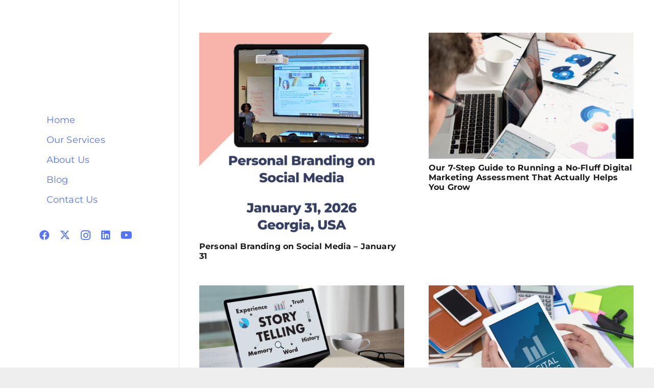

--- FILE ---
content_type: text/html; charset=UTF-8
request_url: https://gogettergroup.com/tag/branding/
body_size: 13511
content:
<!DOCTYPE HTML>
<html lang="en-US">
<head>
	<meta charset="UTF-8">
	<meta name='robots' content='index, follow, max-image-preview:large, max-snippet:-1, max-video-preview:-1' />
	<style>img:is([sizes="auto" i], [sizes^="auto," i]) { contain-intrinsic-size: 3000px 1500px }</style>
	
	<!-- This site is optimized with the Yoast SEO plugin v26.7 - https://yoast.com/wordpress/plugins/seo/ -->
	<title>branding Archives - Go Getter Marketing Group</title>
	<link rel="canonical" href="https://gogettergroup.com/tag/branding/" />
	<meta property="og:locale" content="en_US" />
	<meta property="og:type" content="article" />
	<meta property="og:title" content="branding Archives - Go Getter Marketing Group" />
	<meta property="og:url" content="https://gogettergroup.com/tag/branding/" />
	<meta property="og:site_name" content="Go Getter Marketing Group" />
	<meta name="twitter:card" content="summary_large_image" />
	<script type="application/ld+json" class="yoast-schema-graph">{"@context":"https://schema.org","@graph":[{"@type":"CollectionPage","@id":"https://gogettergroup.com/tag/branding/","url":"https://gogettergroup.com/tag/branding/","name":"branding Archives - Go Getter Marketing Group","isPartOf":{"@id":"https://gogettergroup.com/#website"},"primaryImageOfPage":{"@id":"https://gogettergroup.com/tag/branding/#primaryimage"},"image":{"@id":"https://gogettergroup.com/tag/branding/#primaryimage"},"thumbnailUrl":"https://i0.wp.com/gogettergroup.com/wp-content/uploads/2026/01/GGM-Training-Events-Templates-website-2.png?fit=1080%2C1080&ssl=1","breadcrumb":{"@id":"https://gogettergroup.com/tag/branding/#breadcrumb"},"inLanguage":"en-US"},{"@type":"ImageObject","inLanguage":"en-US","@id":"https://gogettergroup.com/tag/branding/#primaryimage","url":"https://i0.wp.com/gogettergroup.com/wp-content/uploads/2026/01/GGM-Training-Events-Templates-website-2.png?fit=1080%2C1080&ssl=1","contentUrl":"https://i0.wp.com/gogettergroup.com/wp-content/uploads/2026/01/GGM-Training-Events-Templates-website-2.png?fit=1080%2C1080&ssl=1","width":1080,"height":1080},{"@type":"BreadcrumbList","@id":"https://gogettergroup.com/tag/branding/#breadcrumb","itemListElement":[{"@type":"ListItem","position":1,"name":"Home","item":"https://gogettergroup.com/"},{"@type":"ListItem","position":2,"name":"branding"}]},{"@type":"WebSite","@id":"https://gogettergroup.com/#website","url":"https://gogettergroup.com/","name":"Go Getter Marketing Group","description":"Digital Marketing &amp; Social Media Agency &amp; Training Workshops | Atlanta","potentialAction":[{"@type":"SearchAction","target":{"@type":"EntryPoint","urlTemplate":"https://gogettergroup.com/?s={search_term_string}"},"query-input":{"@type":"PropertyValueSpecification","valueRequired":true,"valueName":"search_term_string"}}],"inLanguage":"en-US"}]}</script>
	<!-- / Yoast SEO plugin. -->


<link rel='dns-prefetch' href='//stats.wp.com' />
<link rel='dns-prefetch' href='//fonts.googleapis.com' />
<link rel='preconnect' href='//i0.wp.com' />
<link rel='preconnect' href='//c0.wp.com' />
<link rel="alternate" type="application/rss+xml" title="Go Getter Marketing Group &raquo; Feed" href="https://gogettergroup.com/feed/" />
<link rel="alternate" type="application/rss+xml" title="Go Getter Marketing Group &raquo; Comments Feed" href="https://gogettergroup.com/comments/feed/" />
<link rel="alternate" type="application/rss+xml" title="Go Getter Marketing Group &raquo; branding Tag Feed" href="https://gogettergroup.com/tag/branding/feed/" />
<link rel="canonical" href="https://gogettergroup.com/tag/branding" />
<meta name="viewport" content="width=device-width, initial-scale=1">
<meta name="SKYPE_TOOLBAR" content="SKYPE_TOOLBAR_PARSER_COMPATIBLE">
<meta name="theme-color" content="#f5f5f5">
<meta property="og:title" content="branding Archives - Go Getter Marketing Group">
<meta property="og:url" content="https://gogettergroup.com/tag/branding">
<meta property="og:locale" content="en_US">
<meta property="og:site_name" content="Go Getter Marketing Group">
<meta property="og:type" content="website">
<meta property="og:image" content="https://i0.wp.com/gogettergroup.com/wp-content/uploads/2026/01/GGM-Training-Events-Templates-website-2.png?fit=1024%2C1024&amp;ssl=1" itemprop="image">
<script>
window._wpemojiSettings = {"baseUrl":"https:\/\/s.w.org\/images\/core\/emoji\/16.0.1\/72x72\/","ext":".png","svgUrl":"https:\/\/s.w.org\/images\/core\/emoji\/16.0.1\/svg\/","svgExt":".svg","source":{"concatemoji":"https:\/\/gogettergroup.com\/wp-includes\/js\/wp-emoji-release.min.js?ver=6.8.3"}};
/*! This file is auto-generated */
!function(s,n){var o,i,e;function c(e){try{var t={supportTests:e,timestamp:(new Date).valueOf()};sessionStorage.setItem(o,JSON.stringify(t))}catch(e){}}function p(e,t,n){e.clearRect(0,0,e.canvas.width,e.canvas.height),e.fillText(t,0,0);var t=new Uint32Array(e.getImageData(0,0,e.canvas.width,e.canvas.height).data),a=(e.clearRect(0,0,e.canvas.width,e.canvas.height),e.fillText(n,0,0),new Uint32Array(e.getImageData(0,0,e.canvas.width,e.canvas.height).data));return t.every(function(e,t){return e===a[t]})}function u(e,t){e.clearRect(0,0,e.canvas.width,e.canvas.height),e.fillText(t,0,0);for(var n=e.getImageData(16,16,1,1),a=0;a<n.data.length;a++)if(0!==n.data[a])return!1;return!0}function f(e,t,n,a){switch(t){case"flag":return n(e,"\ud83c\udff3\ufe0f\u200d\u26a7\ufe0f","\ud83c\udff3\ufe0f\u200b\u26a7\ufe0f")?!1:!n(e,"\ud83c\udde8\ud83c\uddf6","\ud83c\udde8\u200b\ud83c\uddf6")&&!n(e,"\ud83c\udff4\udb40\udc67\udb40\udc62\udb40\udc65\udb40\udc6e\udb40\udc67\udb40\udc7f","\ud83c\udff4\u200b\udb40\udc67\u200b\udb40\udc62\u200b\udb40\udc65\u200b\udb40\udc6e\u200b\udb40\udc67\u200b\udb40\udc7f");case"emoji":return!a(e,"\ud83e\udedf")}return!1}function g(e,t,n,a){var r="undefined"!=typeof WorkerGlobalScope&&self instanceof WorkerGlobalScope?new OffscreenCanvas(300,150):s.createElement("canvas"),o=r.getContext("2d",{willReadFrequently:!0}),i=(o.textBaseline="top",o.font="600 32px Arial",{});return e.forEach(function(e){i[e]=t(o,e,n,a)}),i}function t(e){var t=s.createElement("script");t.src=e,t.defer=!0,s.head.appendChild(t)}"undefined"!=typeof Promise&&(o="wpEmojiSettingsSupports",i=["flag","emoji"],n.supports={everything:!0,everythingExceptFlag:!0},e=new Promise(function(e){s.addEventListener("DOMContentLoaded",e,{once:!0})}),new Promise(function(t){var n=function(){try{var e=JSON.parse(sessionStorage.getItem(o));if("object"==typeof e&&"number"==typeof e.timestamp&&(new Date).valueOf()<e.timestamp+604800&&"object"==typeof e.supportTests)return e.supportTests}catch(e){}return null}();if(!n){if("undefined"!=typeof Worker&&"undefined"!=typeof OffscreenCanvas&&"undefined"!=typeof URL&&URL.createObjectURL&&"undefined"!=typeof Blob)try{var e="postMessage("+g.toString()+"("+[JSON.stringify(i),f.toString(),p.toString(),u.toString()].join(",")+"));",a=new Blob([e],{type:"text/javascript"}),r=new Worker(URL.createObjectURL(a),{name:"wpTestEmojiSupports"});return void(r.onmessage=function(e){c(n=e.data),r.terminate(),t(n)})}catch(e){}c(n=g(i,f,p,u))}t(n)}).then(function(e){for(var t in e)n.supports[t]=e[t],n.supports.everything=n.supports.everything&&n.supports[t],"flag"!==t&&(n.supports.everythingExceptFlag=n.supports.everythingExceptFlag&&n.supports[t]);n.supports.everythingExceptFlag=n.supports.everythingExceptFlag&&!n.supports.flag,n.DOMReady=!1,n.readyCallback=function(){n.DOMReady=!0}}).then(function(){return e}).then(function(){var e;n.supports.everything||(n.readyCallback(),(e=n.source||{}).concatemoji?t(e.concatemoji):e.wpemoji&&e.twemoji&&(t(e.twemoji),t(e.wpemoji)))}))}((window,document),window._wpemojiSettings);
</script>
<link rel='stylesheet' id='layerslider-css' href='https://gogettergroup.com/wp-content/plugins/LayerSlider/static/layerslider/css/layerslider.css?ver=6.7.6' media='all' />
<link rel='stylesheet' id='ls-google-fonts-css' href='https://fonts.googleapis.com/css?family=Lato:100,300,regular,700,900,400&#038;subset=latin%2Clatin-ext' media='all' />
<style id='wp-emoji-styles-inline-css'>

	img.wp-smiley, img.emoji {
		display: inline !important;
		border: none !important;
		box-shadow: none !important;
		height: 1em !important;
		width: 1em !important;
		margin: 0 0.07em !important;
		vertical-align: -0.1em !important;
		background: none !important;
		padding: 0 !important;
	}
</style>
<link rel='stylesheet' id='us-theme-css' href='https://gogettergroup.com/wp-content/uploads/us-assets/gogettergroup.com.css?ver=e5670fea' media='all' />
<link rel='stylesheet' id='bsf-Defaults-css' href='https://gogettergroup.com/wp-content/uploads/smile_fonts/Defaults/Defaults.css?ver=3.21.2' media='all' />
<link rel='stylesheet' id='ultimate-vc-addons-style-css' href='https://gogettergroup.com/wp-content/plugins/Ultimate_VC_Addons/assets/min-css/style.min.css?ver=3.21.2' media='all' />
<script id="layerslider-greensock-js-extra">
var LS_Meta = {"v":"6.7.6"};
</script>
<script src="https://gogettergroup.com/wp-content/plugins/LayerSlider/static/layerslider/js/greensock.js?ver=1.19.0" id="layerslider-greensock-js"></script>
<script src="https://c0.wp.com/c/6.8.3/wp-includes/js/jquery/jquery.min.js" id="jquery-core-js"></script>
<script src="https://gogettergroup.com/wp-content/plugins/LayerSlider/static/layerslider/js/layerslider.kreaturamedia.jquery.js?ver=6.7.6" id="layerslider-js"></script>
<script src="https://gogettergroup.com/wp-content/plugins/LayerSlider/static/layerslider/js/layerslider.transitions.js?ver=6.7.6" id="layerslider-transitions-js"></script>
<script src="https://gogettergroup.com/wp-content/plugins/Ultimate_VC_Addons/assets/min-js/ultimate-params.min.js?ver=3.21.2" id="ultimate-vc-addons-params-js"></script>
<script></script><meta name="generator" content="Powered by LayerSlider 6.7.6 - Multi-Purpose, Responsive, Parallax, Mobile-Friendly Slider Plugin for WordPress." />
<!-- LayerSlider updates and docs at: https://layerslider.kreaturamedia.com -->
<link rel="https://api.w.org/" href="https://gogettergroup.com/wp-json/" /><link rel="alternate" title="JSON" type="application/json" href="https://gogettergroup.com/wp-json/wp/v2/tags/207" /><link rel="EditURI" type="application/rsd+xml" title="RSD" href="https://gogettergroup.com/xmlrpc.php?rsd" />
	<style>img#wpstats{display:none}</style>
				<script id="us_add_no_touch">
			if ( ! /Android|webOS|iPhone|iPad|iPod|BlackBerry|IEMobile|Opera Mini/i.test( navigator.userAgent ) ) {
				document.documentElement.classList.add( "no-touch" );
			}
		</script>
				<script id="us_color_scheme_switch_class">
			if ( document.cookie.includes( "us_color_scheme_switch_is_on=true" ) ) {
				document.documentElement.classList.add( "us-color-scheme-on" );
			}
		</script>
		<meta name="generator" content="Powered by WPBakery Page Builder - drag and drop page builder for WordPress."/>
<link rel="icon" href="https://i0.wp.com/gogettergroup.com/wp-content/uploads/2019/10/Go-Getter-Logo-Icon.png?fit=32%2C32&#038;ssl=1" sizes="32x32" />
<link rel="icon" href="https://i0.wp.com/gogettergroup.com/wp-content/uploads/2019/10/Go-Getter-Logo-Icon.png?fit=192%2C192&#038;ssl=1" sizes="192x192" />
<link rel="apple-touch-icon" href="https://i0.wp.com/gogettergroup.com/wp-content/uploads/2019/10/Go-Getter-Logo-Icon.png?fit=180%2C180&#038;ssl=1" />
<meta name="msapplication-TileImage" content="https://i0.wp.com/gogettergroup.com/wp-content/uploads/2019/10/Go-Getter-Logo-Icon.png?fit=270%2C270&#038;ssl=1" />
<noscript><style> .wpb_animate_when_almost_visible { opacity: 1; }</style></noscript>		<style id="us-icon-fonts">@font-face{font-display:block;font-style:normal;font-family:"fontawesome";font-weight:900;src:url("https://gogettergroup.com/wp-content/themes/Impreza/fonts/fa-solid-900.woff2?ver=8.36.1") format("woff2")}.fas{font-family:"fontawesome";font-weight:900}@font-face{font-display:block;font-style:normal;font-family:"fontawesome";font-weight:400;src:url("https://gogettergroup.com/wp-content/themes/Impreza/fonts/fa-regular-400.woff2?ver=8.36.1") format("woff2")}.far{font-family:"fontawesome";font-weight:400}@font-face{font-display:block;font-style:normal;font-family:"fontawesome";font-weight:300;src:url("https://gogettergroup.com/wp-content/themes/Impreza/fonts/fa-light-300.woff2?ver=8.36.1") format("woff2")}.fal{font-family:"fontawesome";font-weight:300}@font-face{font-display:block;font-style:normal;font-family:"Font Awesome 5 Duotone";font-weight:900;src:url("https://gogettergroup.com/wp-content/themes/Impreza/fonts/fa-duotone-900.woff2?ver=8.36.1") format("woff2")}.fad{font-family:"Font Awesome 5 Duotone";font-weight:900}.fad{position:relative}.fad:before{position:absolute}.fad:after{opacity:0.4}@font-face{font-display:block;font-style:normal;font-family:"Font Awesome 5 Brands";font-weight:400;src:url("https://gogettergroup.com/wp-content/themes/Impreza/fonts/fa-brands-400.woff2?ver=8.36.1") format("woff2")}.fab{font-family:"Font Awesome 5 Brands";font-weight:400}@font-face{font-display:block;font-style:normal;font-family:"Material Icons";font-weight:400;src:url("https://gogettergroup.com/wp-content/themes/Impreza/fonts/material-icons.woff2?ver=8.36.1") format("woff2")}.material-icons{font-family:"Material Icons";font-weight:400}</style>
				<style id="us-current-header-css"> .l-subheader.at_middle,.l-subheader.at_middle .w-dropdown-list,.l-subheader.at_middle .type_mobile .w-nav-list.level_1{background:var(--color-header-middle-bg);color:var(--color-header-middle-text)}.no-touch .l-subheader.at_middle a:hover,.no-touch .l-header.bg_transparent .l-subheader.at_middle .w-dropdown.opened a:hover{color:var(--color-header-middle-text-hover)}.l-header.bg_transparent:not(.sticky) .l-subheader.at_middle{background:var(--color-header-transparent-bg);color:var(--color-header-transparent-text)}.no-touch .l-header.bg_transparent:not(.sticky) .at_middle .w-cart-link:hover,.no-touch .l-header.bg_transparent:not(.sticky) .at_middle .w-text a:hover,.no-touch .l-header.bg_transparent:not(.sticky) .at_middle .w-html a:hover,.no-touch .l-header.bg_transparent:not(.sticky) .at_middle .w-nav>a:hover,.no-touch .l-header.bg_transparent:not(.sticky) .at_middle .w-menu a:hover,.no-touch .l-header.bg_transparent:not(.sticky) .at_middle .w-search>a:hover,.no-touch .l-header.bg_transparent:not(.sticky) .at_middle .w-socials.shape_none.color_text a:hover,.no-touch .l-header.bg_transparent:not(.sticky) .at_middle .w-socials.shape_none.color_link a:hover,.no-touch .l-header.bg_transparent:not(.sticky) .at_middle .w-dropdown a:hover,.no-touch .l-header.bg_transparent:not(.sticky) .at_middle .type_desktop .menu-item.level_1.opened>a,.no-touch .l-header.bg_transparent:not(.sticky) .at_middle .type_desktop .menu-item.level_1:hover>a{color:var(--color-header-transparent-text-hover)}.header_ver .l-header{background:var(--color-header-middle-bg);color:var(--color-header-middle-text)}@media (min-width:901px){.hidden_for_default{display:none!important}.l-subheader.at_top{display:none}.l-subheader.at_bottom{display:none}.l-header{position:fixed;left:0;min-height:100vh;z-index:111}.l-header:not(.scrollable){display:flex;flex-direction:column;height:100%;top:0!important}.l-subheader{flex-shrink:0;padding-left:0!important;padding-right:0!important}.l-subheader.at_middle{flex-grow:10}.l-subheader-h{width:100%}.l-subheader-cell{text-align:center;flex-direction:column}.l-subheader.at_top .l-subheader-cell>*,.l-subheader.at_bottom .l-subheader-cell>*{margin-bottom:0.7rem}.l-subheader.at_top .l-subheader-cell>*:first-child,.l-subheader.at_bottom .l-subheader-cell>*:first-child{margin-top:0.7rem}.l-subheader.at_middle .l-subheader-cell>*{margin-bottom:1.4rem}.l-subheader.at_middle .l-subheader-cell>*:first-child{margin-top:1.4rem}.rtl .l-header.align_left .l-subheader-cell{align-items:flex-end}.rtl .l-header.align_right .l-subheader-cell{align-items:flex-start}.header-show{overflow:hidden}.w-header-overlay{display:none;position:fixed;z-index:101;top:0;left:0;right:0;bottom:0;visibility:hidden;pointer-events:none;background:rgba(0,0,0,0);transition:all 0.3s}.header-show .w-header-overlay{visibility:visible;pointer-events:auto;background:rgba(0,0,0,0.75)}.w-header-show{display:none;position:fixed;z-index:102;top:0;right:0;text-align:center;background:rgba(0,0,0,0.3);color:#fff!important;opacity:1;line-height:50px; height:50px; width:50px; margin:15px; padding:0;font-size:1.4rem;border-radius:0.3rem}.w-header-show:before{content:'\f0c9';font-family:fontawesome;font-weight:400;vertical-align:top}.admin-bar .w-header-show{top:56px}.header-show .w-header-show{opacity:0}.w-header-show span{display:none;margin-left:0.5rem}.l-header.shadow_thin{box-shadow:1px 0 0 rgba(0,0,0,0.08)}.rtl .l-header.shadow_thin{box-shadow:-1px 0 0 rgba(0,0,0,0.08)}.l-header.shadow_wide{box-shadow:5px 0 15px rgba(0,0,0,.15)}.rtl .l-header.shadow_wide{box-shadow:-5px 0 15px rgba(0,0,0,.15)}.l-header,.l-header .w-cart-notification,.w-nav.type_mobile.m_layout_panel .w-nav-list.level_1{max-width:calc(100vw - 70px)}.w-image img.for_transparent{display:none}.l-subheader.at_middle .w-dropdown-list,.l-subheader.at_bottom .w-dropdown-list{top:auto;bottom:-0.4em;padding-top:0.4em;padding-bottom:2.4em}.w-cart-notification{left:0;border-radius:0}.l-subheader-cell>.w-cart{margin-left:0.6rem;margin-right:0.6rem}.w-cart-dropdown{display:none!important}.l-header,.l-header .w-cart-notification,.w-nav.type_mobile.m_layout_panel .w-nav-list.level_1{width:350px}.l-body{padding-left:350px;position:relative}.l-body.rtl{padding-left:0;padding-right:350px}.l-body.footer_reveal .l-footer{width:calc(100% - 350px)}.l-body.footer_reveal:not(.rtl) .l-canvas.type_boxed~.l-footer{left:350px}.l-body.footer_reveal.rtl .l-canvas.type_boxed~.l-footer{right:350px}.l-body.rtl .l-header{left:auto;right:0}.l-body:not(.rtl) .post_navigation.layout_sided .order_first{left:calc(350px - 14rem)}.l-body:not(.rtl) .w-toplink.pos_left,.no-touch .l-body:not(.rtl) .post_navigation.layout_sided .order_first:hover{left:350px}.l-body.rtl .post_navigation.layout_sided .order_second{right:calc(350px - 14rem)}.l-body.rtl .w-toplink.pos_right,.no-touch .l-body.rtl .post_navigation.layout_sided .order_second:hover{right:350px}.w-nav.type_desktop [class*="columns"] .w-nav-list.level_2{width:calc(100vw - 350px);max-width:980px}.rtl .w-nav.type_desktop .w-nav-list.level_2{left:auto;right:100%}}@media (min-width:1025px) and (max-width:900px){.hidden_for_laptops{display:none!important}.l-subheader.at_top{display:none}.l-subheader.at_bottom{display:none}.l-header{position:fixed;left:0;min-height:100vh;z-index:111}.l-header:not(.scrollable){display:flex;flex-direction:column;height:100%;top:0!important}.l-subheader{flex-shrink:0;padding-left:0!important;padding-right:0!important}.l-subheader.at_middle{flex-grow:10}.l-subheader-h{width:100%}.l-subheader-cell{text-align:center;flex-direction:column}.l-subheader.at_top .l-subheader-cell>*,.l-subheader.at_bottom .l-subheader-cell>*{margin-bottom:0.7rem}.l-subheader.at_top .l-subheader-cell>*:first-child,.l-subheader.at_bottom .l-subheader-cell>*:first-child{margin-top:0.7rem}.l-subheader.at_middle .l-subheader-cell>*{margin-bottom:1.4rem}.l-subheader.at_middle .l-subheader-cell>*:first-child{margin-top:1.4rem}.rtl .l-header.align_left .l-subheader-cell{align-items:flex-end}.rtl .l-header.align_right .l-subheader-cell{align-items:flex-start}.header-show{overflow:hidden}.w-header-overlay{display:none;position:fixed;z-index:101;top:0;left:0;right:0;bottom:0;visibility:hidden;pointer-events:none;background:rgba(0,0,0,0);transition:all 0.3s}.header-show .w-header-overlay{visibility:visible;pointer-events:auto;background:rgba(0,0,0,0.75)}.w-header-show{display:none;position:fixed;z-index:102;top:0;right:0;text-align:center;background:rgba(0,0,0,0.3);color:#fff!important;opacity:1;line-height:50px; height:50px; width:50px; margin:15px; padding:0;font-size:1.4rem;border-radius:0.3rem}.w-header-show:before{content:'\f0c9';font-family:fontawesome;font-weight:400;vertical-align:top}.admin-bar .w-header-show{top:56px}.header-show .w-header-show{opacity:0}.w-header-show span{display:none;margin-left:0.5rem}.l-header.shadow_thin{box-shadow:1px 0 0 rgba(0,0,0,0.08)}.rtl .l-header.shadow_thin{box-shadow:-1px 0 0 rgba(0,0,0,0.08)}.l-header.shadow_wide{box-shadow:5px 0 15px rgba(0,0,0,.15)}.rtl .l-header.shadow_wide{box-shadow:-5px 0 15px rgba(0,0,0,.15)}.l-header,.l-header .w-cart-notification,.w-nav.type_mobile.m_layout_panel .w-nav-list.level_1{max-width:calc(100vw - 70px)}.w-image img.for_transparent{display:none}.l-subheader.at_middle .w-dropdown-list,.l-subheader.at_bottom .w-dropdown-list{top:auto;bottom:-0.4em;padding-top:0.4em;padding-bottom:2.4em}.w-cart-notification{left:0;border-radius:0}.l-subheader-cell>.w-cart{margin-left:0.6rem;margin-right:0.6rem}.w-cart-dropdown{display:none!important}.l-header,.l-header .w-cart-notification,.w-nav.type_mobile.m_layout_panel .w-nav-list.level_1{width:350px}.l-body{padding-left:350px;position:relative}.l-body.rtl{padding-left:0;padding-right:350px}.l-body.footer_reveal .l-footer{width:calc(100% - 350px)}.l-body.footer_reveal:not(.rtl) .l-canvas.type_boxed~.l-footer{left:350px}.l-body.footer_reveal.rtl .l-canvas.type_boxed~.l-footer{right:350px}.l-body.rtl .l-header{left:auto;right:0}.l-body:not(.rtl) .post_navigation.layout_sided .order_first{left:calc(350px - 14rem)}.l-body:not(.rtl) .w-toplink.pos_left,.no-touch .l-body:not(.rtl) .post_navigation.layout_sided .order_first:hover{left:350px}.l-body.rtl .post_navigation.layout_sided .order_second{right:calc(350px - 14rem)}.l-body.rtl .w-toplink.pos_right,.no-touch .l-body.rtl .post_navigation.layout_sided .order_second:hover{right:350px}.w-nav.type_desktop [class*="columns"] .w-nav-list.level_2{width:calc(100vw - 350px);max-width:980px}.rtl .w-nav.type_desktop .w-nav-list.level_2{left:auto;right:100%}}@media (min-width:601px) and (max-width:1024px){.hidden_for_tablets{display:none!important}.l-subheader.at_top{display:none}.l-subheader.at_bottom{display:none}.l-header{position:relative;z-index:111;width:100%}.l-subheader{margin:0 auto}.l-subheader.width_full{padding-left:1.5rem;padding-right:1.5rem}.l-subheader-h{display:flex;align-items:center;position:relative;margin:0 auto;max-width:var(--site-content-width,1200px);height:inherit}.w-header-show{display:none}.l-header.pos_fixed{position:fixed;left:0}.l-header.pos_fixed:not(.notransition) .l-subheader{transition-property:transform,background,box-shadow,line-height,height;transition-duration:.3s;transition-timing-function:cubic-bezier(.78,.13,.15,.86)}.headerinpos_bottom.sticky_first_section .l-header.pos_fixed{position:fixed!important}.header_hor .l-header.sticky_auto_hide{transition:transform .3s cubic-bezier(.78,.13,.15,.86) .1s}.header_hor .l-header.sticky_auto_hide.down{transform:translateY(-110%)}.l-header.bg_transparent:not(.sticky) .l-subheader{box-shadow:none!important;background:none}.l-header.bg_transparent~.l-main .l-section.width_full.height_auto:first-of-type>.l-section-h{padding-top:0!important;padding-bottom:0!important}.l-header.pos_static.bg_transparent{position:absolute;left:0}.l-subheader.width_full .l-subheader-h{max-width:none!important}.l-header.shadow_thin .l-subheader.at_middle,.l-header.shadow_thin .l-subheader.at_bottom{box-shadow:0 1px 0 rgba(0,0,0,0.08)}.l-header.shadow_wide .l-subheader.at_middle,.l-header.shadow_wide .l-subheader.at_bottom{box-shadow:0 3px 5px -1px rgba(0,0,0,0.1),0 2px 1px -1px rgba(0,0,0,0.05)}.header_hor .l-subheader-cell>.w-cart{margin-left:0;margin-right:0}:root{--header-height:100px;--header-sticky-height:100px}.l-header:before{content:'100'}.l-header.sticky:before{content:'100'}.l-subheader.at_top{line-height:40px;height:40px}.l-header.sticky .l-subheader.at_top{line-height:40px;height:40px}.l-subheader.at_middle{line-height:100px;height:100px}.l-header.sticky .l-subheader.at_middle{line-height:100px;height:100px}.l-subheader.at_bottom{line-height:50px;height:50px}.l-header.sticky .l-subheader.at_bottom{line-height:50px;height:50px}}@media (max-width:600px){.hidden_for_mobiles{display:none!important}.l-subheader.at_top{display:none}.l-subheader.at_bottom{display:none}.l-header{position:relative;z-index:111;width:100%}.l-subheader{margin:0 auto}.l-subheader.width_full{padding-left:1.5rem;padding-right:1.5rem}.l-subheader-h{display:flex;align-items:center;position:relative;margin:0 auto;max-width:var(--site-content-width,1200px);height:inherit}.w-header-show{display:none}.l-header.pos_fixed{position:fixed;left:0}.l-header.pos_fixed:not(.notransition) .l-subheader{transition-property:transform,background,box-shadow,line-height,height;transition-duration:.3s;transition-timing-function:cubic-bezier(.78,.13,.15,.86)}.headerinpos_bottom.sticky_first_section .l-header.pos_fixed{position:fixed!important}.header_hor .l-header.sticky_auto_hide{transition:transform .3s cubic-bezier(.78,.13,.15,.86) .1s}.header_hor .l-header.sticky_auto_hide.down{transform:translateY(-110%)}.l-header.bg_transparent:not(.sticky) .l-subheader{box-shadow:none!important;background:none}.l-header.bg_transparent~.l-main .l-section.width_full.height_auto:first-of-type>.l-section-h{padding-top:0!important;padding-bottom:0!important}.l-header.pos_static.bg_transparent{position:absolute;left:0}.l-subheader.width_full .l-subheader-h{max-width:none!important}.l-header.shadow_thin .l-subheader.at_middle,.l-header.shadow_thin .l-subheader.at_bottom{box-shadow:0 1px 0 rgba(0,0,0,0.08)}.l-header.shadow_wide .l-subheader.at_middle,.l-header.shadow_wide .l-subheader.at_bottom{box-shadow:0 3px 5px -1px rgba(0,0,0,0.1),0 2px 1px -1px rgba(0,0,0,0.05)}.header_hor .l-subheader-cell>.w-cart{margin-left:0;margin-right:0}:root{--header-height:75px;--header-sticky-height:60px}.l-header:before{content:'75'}.l-header.sticky:before{content:'60'}.l-subheader.at_top{line-height:40px;height:40px}.l-header.sticky .l-subheader.at_top{line-height:40px;height:40px}.l-subheader.at_middle{line-height:75px;height:75px}.l-header.sticky .l-subheader.at_middle{line-height:60px;height:60px}.l-subheader.at_bottom{line-height:50px;height:50px}.l-header.sticky .l-subheader.at_bottom{line-height:50px;height:50px}}@media (min-width:901px){.ush_image_1{height:75px!important}.l-header.sticky .ush_image_1{height:75px!important}}@media (min-width:1025px) and (max-width:900px){.ush_image_1{height:30px!important}.l-header.sticky .ush_image_1{height:30px!important}}@media (min-width:601px) and (max-width:1024px){.ush_image_1{height:50px!important}.l-header.sticky .ush_image_1{height:50px!important}}@media (max-width:600px){.ush_image_1{height:35px!important}.l-header.sticky .ush_image_1{height:35px!important}}.header_hor .ush_menu_1.type_desktop .menu-item.level_1>a:not(.w-btn){padding-left:0.5em;padding-right:0.5em}.header_hor .ush_menu_1.type_desktop .menu-item.level_1>a.w-btn{margin-left:0.5em;margin-right:0.5em}.header_hor .ush_menu_1.type_desktop.align-edges>.w-nav-list.level_1{margin-left:-0.5em;margin-right:-0.5em}.header_ver .ush_menu_1.type_desktop .menu-item.level_1>a:not(.w-btn){padding-top:0.5em;padding-bottom:0.5em}.header_ver .ush_menu_1.type_desktop .menu-item.level_1>a.w-btn{margin-top:0.5em;margin-bottom:0.5em}.ush_menu_1.type_desktop .menu-item:not(.level_1){font-size:1rem}.ush_menu_1.type_mobile .w-nav-anchor.level_1,.ush_menu_1.type_mobile .w-nav-anchor.level_1 + .w-nav-arrow{font-size:1.1rem}.ush_menu_1.type_mobile .w-nav-anchor:not(.level_1),.ush_menu_1.type_mobile .w-nav-anchor:not(.level_1) + .w-nav-arrow{font-size:0.9rem}@media (min-width:901px){.ush_menu_1 .w-nav-icon{font-size:20px}}@media (min-width:1025px) and (max-width:900px){.ush_menu_1 .w-nav-icon{font-size:32px}}@media (min-width:601px) and (max-width:1024px){.ush_menu_1 .w-nav-icon{font-size:20px}}@media (max-width:600px){.ush_menu_1 .w-nav-icon{font-size:20px}}.ush_menu_1 .w-nav-icon>div{border-width:3px}@media screen and (max-width:899px){.w-nav.ush_menu_1>.w-nav-list.level_1{display:none}.ush_menu_1 .w-nav-control{display:block}}.no-touch .ush_menu_1 .w-nav-item.level_1.opened>a:not(.w-btn),.no-touch .ush_menu_1 .w-nav-item.level_1:hover>a:not(.w-btn){background:transparent;color:#374da3}.ush_menu_1 .w-nav-item.level_1.current-menu-item>a:not(.w-btn),.ush_menu_1 .w-nav-item.level_1.current-menu-ancestor>a:not(.w-btn),.ush_menu_1 .w-nav-item.level_1.current-page-ancestor>a:not(.w-btn){background:transparent;color:#374da3}.l-header.bg_transparent:not(.sticky) .ush_menu_1.type_desktop .w-nav-item.level_1.current-menu-item>a:not(.w-btn),.l-header.bg_transparent:not(.sticky) .ush_menu_1.type_desktop .w-nav-item.level_1.current-menu-ancestor>a:not(.w-btn),.l-header.bg_transparent:not(.sticky) .ush_menu_1.type_desktop .w-nav-item.level_1.current-page-ancestor>a:not(.w-btn){background:transparent;color:#ff6ba9}.ush_menu_1 .w-nav-list:not(.level_1){background:#5475fb;color:#ffffff}.no-touch .ush_menu_1 .w-nav-item:not(.level_1)>a:focus,.no-touch .ush_menu_1 .w-nav-item:not(.level_1):hover>a{background:linear-gradient(135deg,#e95095,#7049ba);color:#ffffff}.ush_menu_1 .w-nav-item:not(.level_1).current-menu-item>a,.ush_menu_1 .w-nav-item:not(.level_1).current-menu-ancestor>a,.ush_menu_1 .w-nav-item:not(.level_1).current-page-ancestor>a{background:transparent;color:#e95095}.ush_socials_1 .w-socials-list{margin:-0px}.ush_socials_1 .w-socials-item{padding:0px}.ush_menu_1{margin-top:30px!important;margin-bottom:30px!important;font-family:var(--h1-font-family)!important;font-size:18px!important}.ush_socials_1{font-size:20px!important}.ush_vwrapper_1{margin-top:100px!important}@media (min-width:601px) and (max-width:1024px){.ush_menu_1{margin-top:0!important;margin-bottom:0!important}.ush_socials_1{font-size:18px!important}.ush_vwrapper_1{margin-top:0!important}}@media (max-width:600px){.ush_menu_1{margin-top:0!important;margin-bottom:0!important}.ush_socials_1{font-size:16px!important}.ush_vwrapper_1{margin-top:0!important}}</style>
		<meta name="google-site-verification" content="gyZLoHZb-nR9RoiTcpsZsVZCmAXGDHrUwOkH_LPEalE" />

<!-- Google Tag Manager -->
<script>(function(w,d,s,l,i){w[l]=w[l]||[];w[l].push({'gtm.start':
new Date().getTime(),event:'gtm.js'});var f=d.getElementsByTagName(s)[0],
j=d.createElement(s),dl=l!='dataLayer'?'&l='+l:'';j.async=true;j.src=
'https://www.googletagmanager.com/gtm.js?id='+i+dl;f.parentNode.insertBefore(j,f);
})(window,document,'script','dataLayer','GTM-PMM9L3');</script>
<!-- End Google Tag Manager --><style id="us-design-options-css">.us_custom_a518f36e{animation-name:fade!important}.us_custom_f73f4019{font-size:16px!important}.us_custom_d392eac1{padding-top:50px!important;padding-bottom:50px!important}.us_custom_8e09cc6b{padding-bottom:20px!important}.us_custom_729c1ce0{font-size:16px!important;text-align:center!important}</style></head>
<body class="archive tag tag-branding tag-207 wp-theme-Impreza l-body Impreza_8.36.1 us-core_8.36.3 header_ver headerinpos_top footer_reveal state_default wpb-js-composer js-comp-ver-8.5 vc_responsive" itemscope itemtype="https://schema.org/WebPage">

<div class="l-canvas type_wide">
	<header id="page-header" class="l-header pos_fixed shadow_thin bg_solid id_21576" itemscope itemtype="https://schema.org/WPHeader"><div class="l-subheader at_middle"><div class="l-subheader-h"><div class="l-subheader-cell at_left"><div class="w-vwrapper ush_vwrapper_1 align_left valign_top"><div class="w-image ush_image_1"><a href="/" aria-label="Go Getter Logo - Screen - White" class="w-image-h"><img width="800" height="279" src="https://i0.wp.com/gogettergroup.com/wp-content/uploads/2018/10/Go-Getter-Logo-Screen-White.png?fit=800%2C279&amp;ssl=1" class="attachment-full size-full" alt="" loading="lazy" decoding="async" srcset="https://i0.wp.com/gogettergroup.com/wp-content/uploads/2018/10/Go-Getter-Logo-Screen-White.png?w=800&amp;ssl=1 800w, https://i0.wp.com/gogettergroup.com/wp-content/uploads/2018/10/Go-Getter-Logo-Screen-White.png?resize=300%2C105&amp;ssl=1 300w, https://i0.wp.com/gogettergroup.com/wp-content/uploads/2018/10/Go-Getter-Logo-Screen-White.png?resize=768%2C268&amp;ssl=1 768w, https://i0.wp.com/gogettergroup.com/wp-content/uploads/2018/10/Go-Getter-Logo-Screen-White.png?resize=700%2C244&amp;ssl=1 700w" sizes="auto, (max-width: 800px) 100vw, 800px" /></a></div><nav class="w-nav type_desktop ush_menu_1 dropdown_hor m_align_left m_layout_panel m_effect_afr" itemscope itemtype="https://schema.org/SiteNavigationElement"><a class="w-nav-control" aria-label="Menu" aria-expanded="false" role="button" href="#"><div class="w-nav-icon"><div></div></div></a><ul class="w-nav-list level_1 hide_for_mobiles hover_simple"><li id="menu-item-24023" class="menu-item menu-item-type-post_type menu-item-object-page menu-item-home w-nav-item level_1 menu-item-24023"><a class="w-nav-anchor level_1" href="https://gogettergroup.com/"><span class="w-nav-title">Home</span><span class="w-nav-arrow" tabindex="0" role="button" aria-label="Home Menu"></span></a></li><li id="menu-item-23157" class="menu-item menu-item-type-post_type menu-item-object-page menu-item-has-children w-nav-item level_1 menu-item-23157"><a class="w-nav-anchor level_1" href="https://gogettergroup.com/services/"><span class="w-nav-title">Our Services</span><span class="w-nav-arrow" tabindex="0" role="button" aria-label="Our Services Menu"></span></a><ul class="w-nav-list level_2"><li id="menu-item-24160" class="menu-item menu-item-type-post_type menu-item-object-page w-nav-item level_2 menu-item-24160"><a class="w-nav-anchor level_2" href="https://gogettergroup.com/marketing-communications-training/"><span class="w-nav-title">Marketing &#038; Communications Training</span><span class="w-nav-arrow" tabindex="0" role="button" aria-label="Marketing &#038; Communications Training Menu"></span></a></li><li id="menu-item-21936" class="menu-item menu-item-type-post_type menu-item-object-page w-nav-item level_2 menu-item-21936"><a class="w-nav-anchor level_2" href="https://gogettergroup.com/services/digital-marketing-team-management/"><span class="w-nav-title">Digital Marketing</span><span class="w-nav-arrow" tabindex="0" role="button" aria-label="Digital Marketing Menu"></span></a></li><li id="menu-item-21939" class="menu-item menu-item-type-post_type menu-item-object-page w-nav-item level_2 menu-item-21939"><a class="w-nav-anchor level_2" href="https://gogettergroup.com/services/pay-per-click-ad-campaigns/"><span class="w-nav-title">Pay-Per-Click Ad Campaigns</span><span class="w-nav-arrow" tabindex="0" role="button" aria-label="Pay-Per-Click Ad Campaigns Menu"></span></a></li><li id="menu-item-21940" class="menu-item menu-item-type-post_type menu-item-object-page w-nav-item level_2 menu-item-21940"><a class="w-nav-anchor level_2" href="https://gogettergroup.com/services/social-media-marketing/"><span class="w-nav-title">Social Media</span><span class="w-nav-arrow" tabindex="0" role="button" aria-label="Social Media Menu"></span></a></li><li id="menu-item-24162" class="menu-item menu-item-type-post_type menu-item-object-page w-nav-item level_2 menu-item-24162"><a class="w-nav-anchor level_2" href="https://gogettergroup.com/social-media-starter-for-small-businesses/"><span class="w-nav-title">Social Media Starter for Small Businesses</span><span class="w-nav-arrow" tabindex="0" role="button" aria-label="Social Media Starter for Small Businesses Menu"></span></a></li></ul></li><li id="menu-item-24027" class="menu-item menu-item-type-custom menu-item-object-custom menu-item-has-children w-nav-item level_1 menu-item-24027"><a class="w-nav-anchor level_1" href="#"><span class="w-nav-title">About Us</span><span class="w-nav-arrow" tabindex="0" role="button" aria-label="About Us Menu"></span></a><ul class="w-nav-list level_2"><li id="menu-item-24024" class="menu-item menu-item-type-post_type menu-item-object-page w-nav-item level_2 menu-item-24024"><a class="w-nav-anchor level_2" href="https://gogettergroup.com/our-team/"><span class="w-nav-title">Our Team</span><span class="w-nav-arrow" tabindex="0" role="button" aria-label="Our Team Menu"></span></a></li><li id="menu-item-24025" class="menu-item menu-item-type-post_type menu-item-object-page w-nav-item level_2 menu-item-24025"><a class="w-nav-anchor level_2" href="https://gogettergroup.com/company-news/"><span class="w-nav-title">Company News</span><span class="w-nav-arrow" tabindex="0" role="button" aria-label="Company News Menu"></span></a></li><li id="menu-item-24173" class="menu-item menu-item-type-post_type menu-item-object-page w-nav-item level_2 menu-item-24173"><a class="w-nav-anchor level_2" href="https://gogettergroup.com/10-minute-marketing-podcast/"><span class="w-nav-title">10 Minute Marketing Podcast</span><span class="w-nav-arrow" tabindex="0" role="button" aria-label="10 Minute Marketing Podcast Menu"></span></a></li></ul></li><li id="menu-item-21484" class="menu-item menu-item-type-post_type menu-item-object-page w-nav-item level_1 menu-item-21484"><a class="w-nav-anchor level_1" href="https://gogettergroup.com/blog/"><span class="w-nav-title">Blog</span><span class="w-nav-arrow" tabindex="0" role="button" aria-label="Blog Menu"></span></a></li><li id="menu-item-21487" class="menu-item menu-item-type-post_type menu-item-object-page w-nav-item level_1 menu-item-21487"><a class="w-nav-anchor level_1" href="https://gogettergroup.com/contact-us/"><span class="w-nav-title">Contact Us</span><span class="w-nav-arrow" tabindex="0" role="button" aria-label="Contact Us Menu"></span></a></li><li class="w-nav-close"></li></ul><div class="w-nav-options hidden" onclick='return {&quot;mobileWidth&quot;:900,&quot;mobileBehavior&quot;:1}'></div></nav><div class="w-socials ush_socials_1 align_left color_text shape_circle style_default hover_fade"><div class="w-socials-list"><div class="w-socials-item facebook"><a target="_blank" rel="nofollow" href="https://www.facebook.com/gogettermarketing/?fref=ts" class="w-socials-item-link" aria-label="Facebook"><span class="w-socials-item-link-hover"></span><i class="fab fa-facebook"></i></a></div><div class="w-socials-item twitter"><a target="_blank" rel="nofollow" href="https://twitter.com/gogettergroup" class="w-socials-item-link" aria-label="X"><span class="w-socials-item-link-hover"></span><i class="fab fa-x-twitter"><svg style="width:1em; margin-bottom:-.1em;" xmlns="http://www.w3.org/2000/svg" viewBox="0 0 512 512"><path fill="currentColor" d="M389.2 48h70.6L305.6 224.2 487 464H345L233.7 318.6 106.5 464H35.8L200.7 275.5 26.8 48H172.4L272.9 180.9 389.2 48zM364.4 421.8h39.1L151.1 88h-42L364.4 421.8z"/></svg></i></a></div><div class="w-socials-item instagram"><a target="_blank" rel="nofollow" href="http://www.instagram.com/gogettergroup" class="w-socials-item-link" aria-label="Instagram"><span class="w-socials-item-link-hover"></span><i class="fab fa-instagram"></i></a></div><div class="w-socials-item linkedin"><a target="_blank" rel="nofollow" href="https://www.linkedin.com/company/616310?trk=companies_home_ycp_more_desc_the-go-getter-marketing-group-inc." class="w-socials-item-link" aria-label="LinkedIn"><span class="w-socials-item-link-hover"></span><i class="fab fa-linkedin"></i></a></div><div class="w-socials-item youtube"><a target="_blank" rel="nofollow" href="https://www.youtube.com/user/GoGetterGroup" class="w-socials-item-link" aria-label="YouTube"><span class="w-socials-item-link-hover"></span><i class="fab fa-youtube"></i></a></div></div></div></div></div><div class="l-subheader-cell at_center"></div><div class="l-subheader-cell at_right"></div></div></div><div class="l-subheader for_hidden hidden"></div></header><main id="page-content" class="l-main" itemprop="mainContentOfPage">
		<section class="l-section height_medium">
		<div class="l-section-h i-cf">

			<div class="w-grid type_grid layout_blog_1 cols_2 pagination_regular" id="us_grid_0" style="--columns:2;--gap:1.5rem;" data-filterable="true"><style>@media (max-width:600px){#us_grid_0{--columns:1!important}}.layout_blog_1 .w-grid-item-h{}.layout_blog_1 .usg_post_image_1{margin-bottom:0.5rem!important}.layout_blog_1 .usg_post_title_1{font-size:1rem!important}</style><div class="w-grid-list">	<article class="w-grid-item size_1x1 post-24192 post type-post status-publish format-standard has-post-thumbnail hentry category-events tag-branding tag-events tag-personal-branding tag-social-media tag-social-media-marketing tag-training" data-id="24192">
		<div class="w-grid-item-h">
						<div class="w-post-elm post_image usg_post_image_1 stretched"><a href="https://gogettergroup.com/persona-branding-on-social-media-jan31/" aria-label="Personal Branding on Social Media &#8211; January 31"><img width="1024" height="1024" src="https://i0.wp.com/gogettergroup.com/wp-content/uploads/2026/01/GGM-Training-Events-Templates-website-2.png?fit=1024%2C1024&amp;ssl=1" class="attachment-large size-large wp-post-image" alt="" decoding="async" fetchpriority="high" srcset="https://i0.wp.com/gogettergroup.com/wp-content/uploads/2026/01/GGM-Training-Events-Templates-website-2.png?w=1080&amp;ssl=1 1080w, https://i0.wp.com/gogettergroup.com/wp-content/uploads/2026/01/GGM-Training-Events-Templates-website-2.png?resize=300%2C300&amp;ssl=1 300w, https://i0.wp.com/gogettergroup.com/wp-content/uploads/2026/01/GGM-Training-Events-Templates-website-2.png?resize=1024%2C1024&amp;ssl=1 1024w, https://i0.wp.com/gogettergroup.com/wp-content/uploads/2026/01/GGM-Training-Events-Templates-website-2.png?resize=150%2C150&amp;ssl=1 150w" sizes="(max-width: 1024px) 100vw, 1024px" /></a></div><h2 class="w-post-elm post_title usg_post_title_1 entry-title color_link_inherit"><a href="https://gogettergroup.com/persona-branding-on-social-media-jan31/">Personal Branding on Social Media &#8211; January 31</a></h2>		</div>
			</article>
	<article class="w-grid-item size_1x1 post-23984 post type-post status-publish format-standard has-post-thumbnail hentry category-blog tag-analytics tag-branding tag-digital-marketing tag-digital-marketing-assessment tag-email-marketing tag-marketing tag-public-relations tag-seo tag-social-media tag-social-media-marketing tag-web-marketing" data-id="23984">
		<div class="w-grid-item-h">
						<div class="w-post-elm post_image usg_post_image_1 stretched"><a href="https://gogettergroup.com/no-fluff-digital-marketing-assessment/" aria-label="Our 7-Step Guide to Running a No-Fluff Digital Marketing Assessment That Actually Helps You Grow"><img width="1024" height="631" src="https://i0.wp.com/gogettergroup.com/wp-content/uploads/2025/07/GGM-IG-ad-hoc-posts-New-Size-e1751384444939.png?fit=1024%2C631&amp;ssl=1" class="attachment-large size-large wp-post-image" alt="How To Complete A Digital Marketing Assessment For Your Business" decoding="async" srcset="https://i0.wp.com/gogettergroup.com/wp-content/uploads/2025/07/GGM-IG-ad-hoc-posts-New-Size-e1751384444939.png?w=1080&amp;ssl=1 1080w, https://i0.wp.com/gogettergroup.com/wp-content/uploads/2025/07/GGM-IG-ad-hoc-posts-New-Size-e1751384444939.png?resize=300%2C185&amp;ssl=1 300w, https://i0.wp.com/gogettergroup.com/wp-content/uploads/2025/07/GGM-IG-ad-hoc-posts-New-Size-e1751384444939.png?resize=1024%2C631&amp;ssl=1 1024w" sizes="(max-width: 1024px) 100vw, 1024px" /></a></div><h2 class="w-post-elm post_title usg_post_title_1 entry-title color_link_inherit"><a href="https://gogettergroup.com/no-fluff-digital-marketing-assessment/">Our 7-Step Guide to Running a No-Fluff Digital Marketing Assessment That Actually Helps You Grow</a></h2>		</div>
			</article>
	<article class="w-grid-item size_1x1 post-23357 post type-post status-publish format-standard has-post-thumbnail hentry category-blog tag-brand-story tag-branding tag-content-marketing tag-storytelling" data-id="23357">
		<div class="w-grid-item-h">
						<div class="w-post-elm post_image usg_post_image_1 stretched"><a href="https://gogettergroup.com/the-art-of-storytelling-through-digital-marketing/" aria-label="The Art of Storytelling Through Digital Marketing"><img width="1024" height="675" src="https://i0.wp.com/gogettergroup.com/wp-content/uploads/2022/06/GGM-Templates-2021-Reminders-Notifications-3.png?fit=1024%2C675&amp;ssl=1" class="attachment-large size-large wp-post-image" alt="The Art of Storytelling Through Digital Marketing blog title card depicting a laptop with the words &quot;Storytelling,&quot; &quot;Experience&quot; &quot;Trust,&quot; &quot;Memory,&quot; &quot;Word,&quot; and &quot;History&quot; on its screen, sitting on desktop with an open notebook, a calculator, and a teacup." decoding="async" srcset="https://i0.wp.com/gogettergroup.com/wp-content/uploads/2022/06/GGM-Templates-2021-Reminders-Notifications-3.png?w=1080&amp;ssl=1 1080w, https://i0.wp.com/gogettergroup.com/wp-content/uploads/2022/06/GGM-Templates-2021-Reminders-Notifications-3.png?resize=300%2C198&amp;ssl=1 300w, https://i0.wp.com/gogettergroup.com/wp-content/uploads/2022/06/GGM-Templates-2021-Reminders-Notifications-3.png?resize=1024%2C675&amp;ssl=1 1024w" sizes="(max-width: 1024px) 100vw, 1024px" /></a></div><h2 class="w-post-elm post_title usg_post_title_1 entry-title color_link_inherit"><a href="https://gogettergroup.com/the-art-of-storytelling-through-digital-marketing/">The Art of Storytelling Through Digital Marketing</a></h2>		</div>
			</article>
	<article class="w-grid-item size_1x1 post-23325 post type-post status-publish format-standard has-post-thumbnail hentry category-blog tag-branding tag-content-marketing" data-id="23325">
		<div class="w-grid-item-h">
						<div class="w-post-elm post_image usg_post_image_1 stretched"><a href="https://gogettergroup.com/digital-branding-assets-for-every-business/" aria-label="Digital Branding Assets For Every Business"><img width="1024" height="673" src="https://i0.wp.com/gogettergroup.com/wp-content/uploads/2022/04/GGM-Templates-2021-Sales-Promotions-3.png?fit=1024%2C673&amp;ssl=1" class="attachment-large size-large wp-post-image" alt="blog titlecard for Digital Branding Assets For Every Business: person holding iPad on a busy desk with iPhone and business assets" decoding="async" loading="lazy" srcset="https://i0.wp.com/gogettergroup.com/wp-content/uploads/2022/04/GGM-Templates-2021-Sales-Promotions-3.png?w=1080&amp;ssl=1 1080w, https://i0.wp.com/gogettergroup.com/wp-content/uploads/2022/04/GGM-Templates-2021-Sales-Promotions-3.png?resize=300%2C197&amp;ssl=1 300w, https://i0.wp.com/gogettergroup.com/wp-content/uploads/2022/04/GGM-Templates-2021-Sales-Promotions-3.png?resize=1024%2C673&amp;ssl=1 1024w" sizes="auto, (max-width: 1024px) 100vw, 1024px" /></a></div><h2 class="w-post-elm post_title usg_post_title_1 entry-title color_link_inherit"><a href="https://gogettergroup.com/digital-branding-assets-for-every-business/">Digital Branding Assets For Every Business</a></h2>		</div>
			</article>
	<article class="w-grid-item size_1x1 post-23182 post type-post status-publish format-standard has-post-thumbnail hentry category-blog tag-branding tag-digital-marketing tag-emotion-marketing tag-psychology" data-id="23182">
		<div class="w-grid-item-h">
						<div class="w-post-elm post_image usg_post_image_1 stretched"><a href="https://gogettergroup.com/the-psychology-of-your-digital-marketing/" aria-label="The Psychology Of Your Digital Marketing"><img width="1024" height="1024" src="https://i0.wp.com/gogettergroup.com/wp-content/uploads/2021/10/Digital-Marketing-Psychology.png?fit=1024%2C1024&amp;ssl=1" class="attachment-large size-large wp-post-image" alt="title card of Digital Marketing Psychology blog: navy background with white cut-outs of a person&#039;s silhouette with a keyhole in the middle, surrounded by locks, gears, lightbulbs, calendars, timers, and bells." decoding="async" loading="lazy" srcset="https://i0.wp.com/gogettergroup.com/wp-content/uploads/2021/10/Digital-Marketing-Psychology.png?w=1080&amp;ssl=1 1080w, https://i0.wp.com/gogettergroup.com/wp-content/uploads/2021/10/Digital-Marketing-Psychology.png?resize=300%2C300&amp;ssl=1 300w, https://i0.wp.com/gogettergroup.com/wp-content/uploads/2021/10/Digital-Marketing-Psychology.png?resize=1024%2C1024&amp;ssl=1 1024w, https://i0.wp.com/gogettergroup.com/wp-content/uploads/2021/10/Digital-Marketing-Psychology.png?resize=150%2C150&amp;ssl=1 150w" sizes="auto, (max-width: 1024px) 100vw, 1024px" /></a></div><h2 class="w-post-elm post_title usg_post_title_1 entry-title color_link_inherit"><a href="https://gogettergroup.com/the-psychology-of-your-digital-marketing/">The Psychology Of Your Digital Marketing</a></h2>		</div>
			</article>
	<article class="w-grid-item size_1x1 post-22851 post type-post status-publish format-standard has-post-thumbnail hentry category-blog tag-branding tag-digital-marketing tag-reviews" data-id="22851">
		<div class="w-grid-item-h">
						<div class="w-post-elm post_image usg_post_image_1 stretched"><a href="https://gogettergroup.com/online-reviews-are-todays-word-of-mouth-and-your-company-is-paying-for-it/" aria-label="Online Reviews Are Today’s Word-Of-Mouth And Your Company Is Paying For It"><img width="1024" height="756" src="https://i0.wp.com/gogettergroup.com/wp-content/uploads/2020/06/you-x-ventures-9o3a0og9DxY-unsplash.jpg?fit=1024%2C756&amp;ssl=1" class="attachment-large size-large wp-post-image" alt="personal holding their smartphone open to online reviews" decoding="async" loading="lazy" srcset="https://i0.wp.com/gogettergroup.com/wp-content/uploads/2020/06/you-x-ventures-9o3a0og9DxY-unsplash.jpg?w=2254&amp;ssl=1 2254w, https://i0.wp.com/gogettergroup.com/wp-content/uploads/2020/06/you-x-ventures-9o3a0og9DxY-unsplash.jpg?resize=300%2C222&amp;ssl=1 300w, https://i0.wp.com/gogettergroup.com/wp-content/uploads/2020/06/you-x-ventures-9o3a0og9DxY-unsplash.jpg?resize=1024%2C756&amp;ssl=1 1024w" sizes="auto, (max-width: 1024px) 100vw, 1024px" /></a></div><h2 class="w-post-elm post_title usg_post_title_1 entry-title color_link_inherit"><a href="https://gogettergroup.com/online-reviews-are-todays-word-of-mouth-and-your-company-is-paying-for-it/">Online Reviews Are Today’s Word-Of-Mouth And Your Company Is Paying For It</a></h2>		</div>
			</article>
	<article class="w-grid-item size_1x1 post-22714 post type-post status-publish format-standard has-post-thumbnail hentry category-blog tag-branding tag-digital-marketing tag-digital-transformation tag-rebranding" data-id="22714">
		<div class="w-grid-item-h">
						<div class="w-post-elm post_image usg_post_image_1 stretched"><a href="https://gogettergroup.com/guide-to-digital-rebranding/" aria-label="Guide to Digital Rebranding"><img width="1024" height="599" src="https://i0.wp.com/gogettergroup.com/wp-content/uploads/2020/03/unspalsh-afojdsklmfwoe.jpg?fit=1024%2C599&amp;ssl=1" class="attachment-large size-large wp-post-image" alt="" decoding="async" loading="lazy" srcset="https://i0.wp.com/gogettergroup.com/wp-content/uploads/2020/03/unspalsh-afojdsklmfwoe.jpg?w=1155&amp;ssl=1 1155w, https://i0.wp.com/gogettergroup.com/wp-content/uploads/2020/03/unspalsh-afojdsklmfwoe.jpg?resize=300%2C176&amp;ssl=1 300w, https://i0.wp.com/gogettergroup.com/wp-content/uploads/2020/03/unspalsh-afojdsklmfwoe.jpg?resize=1024%2C599&amp;ssl=1 1024w" sizes="auto, (max-width: 1024px) 100vw, 1024px" /></a></div><h2 class="w-post-elm post_title usg_post_title_1 entry-title color_link_inherit"><a href="https://gogettergroup.com/guide-to-digital-rebranding/">Guide to Digital Rebranding</a></h2>		</div>
			</article>
	<article class="w-grid-item size_1x1 post-15229 post type-post status-publish format-standard has-post-thumbnail hentry category-blog tag-branding tag-digital-marketing tag-facebook tag-hashtags tag-instagram tag-social-media tag-social-media-marketing tag-twitter" data-id="15229">
		<div class="w-grid-item-h">
						<div class="w-post-elm post_image usg_post_image_1 stretched"><a href="https://gogettergroup.com/hacking-hashtags/" aria-label="Hacking Hashtags"><img width="1024" height="1024" src="https://i0.wp.com/gogettergroup.com/wp-content/uploads/2019/08/hacking-hashtags.jpg?fit=1024%2C1024&amp;ssl=1" class="attachment-large size-large wp-post-image" alt="" decoding="async" loading="lazy" srcset="https://i0.wp.com/gogettergroup.com/wp-content/uploads/2019/08/hacking-hashtags.jpg?w=1289&amp;ssl=1 1289w, https://i0.wp.com/gogettergroup.com/wp-content/uploads/2019/08/hacking-hashtags.jpg?resize=150%2C150&amp;ssl=1 150w, https://i0.wp.com/gogettergroup.com/wp-content/uploads/2019/08/hacking-hashtags.jpg?resize=300%2C300&amp;ssl=1 300w, https://i0.wp.com/gogettergroup.com/wp-content/uploads/2019/08/hacking-hashtags.jpg?resize=1024%2C1024&amp;ssl=1 1024w" sizes="auto, (max-width: 1024px) 100vw, 1024px" /></a></div><h2 class="w-post-elm post_title usg_post_title_1 entry-title color_link_inherit"><a href="https://gogettergroup.com/hacking-hashtags/">Hacking Hashtags</a></h2>		</div>
			</article>
	<article class="w-grid-item size_1x1 post-14725 post type-post status-publish format-standard has-post-thumbnail hentry category-blog tag-brand-strategy tag-branding" data-id="14725">
		<div class="w-grid-item-h">
						<div class="w-post-elm post_image usg_post_image_1 stretched"><a href="https://gogettergroup.com/why-your-brand-is-more-than-just-a-colorful-logo-and-fancy-words/" aria-label="Why Your Brand Is More Than Just A Colorful Logo And Fancy Words"><img width="700" height="467" src="https://i0.wp.com/gogettergroup.com/wp-content/uploads/2018/07/why-your-brand-is-more-than-just-a-colorful-logo-and-fancy-words.jpg?fit=700%2C467&amp;ssl=1" class="attachment-large size-large wp-post-image" alt="" decoding="async" loading="lazy" srcset="https://i0.wp.com/gogettergroup.com/wp-content/uploads/2018/07/why-your-brand-is-more-than-just-a-colorful-logo-and-fancy-words.jpg?w=700&amp;ssl=1 700w, https://i0.wp.com/gogettergroup.com/wp-content/uploads/2018/07/why-your-brand-is-more-than-just-a-colorful-logo-and-fancy-words.jpg?resize=300%2C200&amp;ssl=1 300w" sizes="auto, (max-width: 700px) 100vw, 700px" /></a></div><h2 class="w-post-elm post_title usg_post_title_1 entry-title color_link_inherit"><a href="https://gogettergroup.com/why-your-brand-is-more-than-just-a-colorful-logo-and-fancy-words/">Why Your Brand Is More Than Just A Colorful Logo And Fancy Words</a></h2>		</div>
			</article>
</div><div class="w-grid-preloader">	<div class="g-preloader type_1">
		<div></div>
	</div>
	</div>	<div class="w-grid-json hidden" onclick='return {&quot;action&quot;:&quot;us_ajax_grid&quot;,&quot;infinite_scroll&quot;:0,&quot;max_num_pages&quot;:1,&quot;pagination&quot;:&quot;regular&quot;,&quot;template_vars&quot;:{&quot;columns&quot;:&quot;2&quot;,&quot;exclude_items&quot;:&quot;none&quot;,&quot;img_size&quot;:&quot;default&quot;,&quot;ignore_items_size&quot;:0,&quot;items_layout&quot;:&quot;blog_1&quot;,&quot;items_offset&quot;:&quot;1&quot;,&quot;load_animation&quot;:&quot;none&quot;,&quot;overriding_link&quot;:&quot;{\&quot;url\&quot;:\&quot;\&quot;}&quot;,&quot;post_id&quot;:0,&quot;query_args&quot;:{&quot;tag&quot;:&quot;branding&quot;,&quot;post_type&quot;:[&quot;post&quot;],&quot;post_status&quot;:[&quot;publish&quot;],&quot;tax_query&quot;:[{&quot;taxonomy&quot;:&quot;post_tag&quot;,&quot;terms&quot;:[&quot;branding&quot;],&quot;field&quot;:&quot;slug&quot;,&quot;operator&quot;:&quot;IN&quot;,&quot;include_children&quot;:true}]},&quot;orderby_query_args&quot;:[],&quot;type&quot;:&quot;grid&quot;,&quot;us_grid_post_type&quot;:null,&quot;us_grid_ajax_index&quot;:0,&quot;us_grid_filter_query_string&quot;:null,&quot;us_grid_index&quot;:0,&quot;page_args&quot;:{&quot;page_type&quot;:&quot;archive&quot;,&quot;taxonomy_type&quot;:&quot;post_tag&quot;}}}'></div>
	</div>
		</div>
	</section>
	</main>

</div>
<footer id="page-footer" class="l-footer" itemscope itemtype="https://schema.org/WPFooter"><section class="l-section wpb_row height_huge color_footer-top"><div class="l-section-h i-cf"><div class="g-cols vc_row via_flex valign_top type_default stacking_default"><div class="vc_col-sm-1/5 wpb_column vc_column_container"><div class="vc_column-inner us_custom_a518f36e us_animate_this"><div class="wpb_wrapper"><div class="w-image align_none"><a href="/" aria-label="icon-footer" class="w-image-h"><img width="100" height="100" src="https://i0.wp.com/gogettergroup.com/wp-content/uploads/2019/10/icon-footer.png?fit=100%2C100&amp;ssl=1" class="attachment-medium size-medium" alt="" loading="lazy" decoding="async" /></a></div></div></div></div><div class="vc_col-sm-1/5 wpb_column vc_column_container"><div class="vc_column-inner us_custom_a518f36e us_animate_this"><div class="wpb_wrapper"><div class="wpb_text_column"><div class="wpb_wrapper"><p><a href="/">Home</a><br />
<a href="/services/">Our Services</a><br />
<a href="/about/">About</a><br />
<a href="/contact-us/">Contact Us</a></p>
</div></div></div></div></div><div class="vc_col-sm-1/5 wpb_column vc_column_container"><div class="vc_column-inner us_custom_a518f36e us_animate_this"><div class="wpb_wrapper"><div class="wpb_text_column"><div class="wpb_wrapper"><p><a href="/news/">News</a><br />
<a href="/blog/">Blog</a><br />
<a href="/events/">Events</a><br />
<a href="/careers/">Careers</a></p>
</div></div></div></div></div><div class="vc_col-sm-1/5 wpb_column vc_column_container"><div class="vc_column-inner us_custom_a518f36e us_animate_this"><div class="wpb_wrapper"><div class="wpb_text_column"><div class="wpb_wrapper"><p>PO Box 8885<br />Atlanta, Georgia 31106<br />(678) 389-3845<br />info@gogettergroup.com</p>
</div></div></div></div></div><div class="vc_col-sm-1/5 wpb_column vc_column_container"><div class="vc_column-inner us_custom_a518f36e us_animate_this"><div class="wpb_wrapper"><div class="w-socials us_custom_f73f4019 color_text shape_circle style_default hover_fade"><div class="w-socials-list"><div class="w-socials-item facebook"><a target="_blank" rel="nofollow" href="https://www.facebook.com/gogettermarketing/?fref=ts" class="w-socials-item-link" aria-label="Facebook"><span class="w-socials-item-link-hover"></span><i class="fab fa-facebook"></i></a><div class="w-socials-item-popup"><span>Facebook</span></div></div><div class="w-socials-item twitter"><a target="_blank" rel="nofollow" href="https://twitter.com/gogettergroup" class="w-socials-item-link" aria-label="X"><span class="w-socials-item-link-hover"></span><i class="fab fa-x-twitter"><svg style="width:1em; margin-bottom:-.1em;" xmlns="http://www.w3.org/2000/svg" viewBox="0 0 512 512"><path fill="currentColor" d="M389.2 48h70.6L305.6 224.2 487 464H345L233.7 318.6 106.5 464H35.8L200.7 275.5 26.8 48H172.4L272.9 180.9 389.2 48zM364.4 421.8h39.1L151.1 88h-42L364.4 421.8z"/></svg></i></a><div class="w-socials-item-popup"><span>X</span></div></div><div class="w-socials-item instagram"><a target="_blank" rel="nofollow" href="http://www.instagram.com/gogettergroup" class="w-socials-item-link" aria-label="Instagram"><span class="w-socials-item-link-hover"></span><i class="fab fa-instagram"></i></a><div class="w-socials-item-popup"><span>Instagram</span></div></div><div class="w-socials-item linkedin"><a target="_blank" rel="nofollow" href="https://www.linkedin.com/company/616310?trk=companies_home_ycp_more_desc_the-go-getter-marketing-group-inc." class="w-socials-item-link" aria-label="LinkedIn"><span class="w-socials-item-link-hover"></span><i class="fab fa-linkedin"></i></a><div class="w-socials-item-popup"><span>LinkedIn</span></div></div><div class="w-socials-item youtube"><a target="_blank" rel="nofollow" href="https://www.youtube.com/user/GoGetterGroup" class="w-socials-item-link" aria-label="YouTube"><span class="w-socials-item-link-hover"></span><i class="fab fa-youtube"></i></a><div class="w-socials-item-popup"><span>YouTube</span></div></div></div></div></div></div></div></div></div></section><!-- Row Backgrounds --><div class="upb_color" data-bg-override="0" data-bg-color="" data-fadeout="" data-fadeout-percentage="30" data-parallax-content="" data-parallax-content-sense="30" data-row-effect-mobile-disable="true" data-img-parallax-mobile-disable="true" data-rtl="false"  data-custom-vc-row=""  data-vc="8.5"  data-is_old_vc=""  data-theme-support=""   data-overlay="false" data-overlay-color="" data-overlay-pattern="" data-overlay-pattern-opacity="" data-overlay-pattern-size=""     data-hide-row=" uvc_hidden-md  uvc_hidden-sm  uvc_hidden-xs  uvc_hidden-xsl " ></div><section class="l-section wpb_row us_custom_d392eac1 height_huge color_footer-top"><div class="l-section-h i-cf"><div class="g-cols vc_row via_flex valign_middle type_default stacking_default"><div class="vc_col-sm-12 vc_hidden-lg wpb_column vc_column_container"><div class="vc_column-inner"><div class="wpb_wrapper"><div class="w-image us_custom_8e09cc6b align_center"><a href="/" aria-label="icon-footer" class="w-image-h"><img width="100" height="100" src="https://i0.wp.com/gogettergroup.com/wp-content/uploads/2019/10/icon-footer.png?fit=100%2C100&amp;ssl=1" class="attachment-medium size-medium" alt="" loading="lazy" decoding="async" /></a></div><div class="g-cols wpb_row via_flex valign_middle type_default stacking_default"><div class="vc_col-sm-12 wpb_column vc_column_container"><div class="vc_column-inner us_custom_8e09cc6b"><div class="wpb_wrapper"><div class="wpb_text_column"><div class="wpb_wrapper"><p style="text-align: center;"><a href="/">Home</a></p>
<p style="text-align: center;"><a href="/services/">Our Services</a></p>
<p style="text-align: center;"><a href="/about/">About</a></p>
<p style="text-align: center;"><a href="/news/">News</a></p>
<p style="text-align: center;"><a href="/blog/">Blog</a></p>
<p style="text-align: center;"><a href="/events/">Events</a></p>
<p style="text-align: center;"><a href="/careers/">Careers</a></p>
<p style="text-align: center;"><a href="/contact-us/">Contact Us</a></p>
</div></div></div></div></div></div><div class="g-cols wpb_row via_flex valign_top type_default stacking_default"><div class="vc_col-sm-12 wpb_column vc_column_container"><div class="vc_column-inner us_custom_8e09cc6b"><div class="wpb_wrapper"><div class="wpb_text_column"><div class="wpb_wrapper"><p style="text-align: center;">PO Box 8885 Atlanta, Georgia 31106 (678) 389-3845 info@gogettergroup.com</p>
</div></div></div></div></div></div><div class="w-socials us_custom_729c1ce0 color_text shape_circle style_default hover_fade"><div class="w-socials-list"><div class="w-socials-item facebook"><a target="_blank" rel="nofollow" href="https://www.facebook.com/gogettermarketing/?fref=ts" class="w-socials-item-link" aria-label="Facebook"><span class="w-socials-item-link-hover"></span><i class="fab fa-facebook"></i></a><div class="w-socials-item-popup"><span>Facebook</span></div></div><div class="w-socials-item twitter"><a target="_blank" rel="nofollow" href="https://twitter.com/gogettergroup" class="w-socials-item-link" aria-label="X"><span class="w-socials-item-link-hover"></span><i class="fab fa-x-twitter"><svg style="width:1em; margin-bottom:-.1em;" xmlns="http://www.w3.org/2000/svg" viewBox="0 0 512 512"><path fill="currentColor" d="M389.2 48h70.6L305.6 224.2 487 464H345L233.7 318.6 106.5 464H35.8L200.7 275.5 26.8 48H172.4L272.9 180.9 389.2 48zM364.4 421.8h39.1L151.1 88h-42L364.4 421.8z"/></svg></i></a><div class="w-socials-item-popup"><span>X</span></div></div><div class="w-socials-item instagram"><a target="_blank" rel="nofollow" href="http://www.instagram.com/gogettergroup" class="w-socials-item-link" aria-label="Instagram"><span class="w-socials-item-link-hover"></span><i class="fab fa-instagram"></i></a><div class="w-socials-item-popup"><span>Instagram</span></div></div><div class="w-socials-item linkedin"><a target="_blank" rel="nofollow" href="https://www.linkedin.com/company/616310?trk=companies_home_ycp_more_desc_the-go-getter-marketing-group-inc." class="w-socials-item-link" aria-label="LinkedIn"><span class="w-socials-item-link-hover"></span><i class="fab fa-linkedin"></i></a><div class="w-socials-item-popup"><span>LinkedIn</span></div></div><div class="w-socials-item youtube"><a target="_blank" rel="nofollow" href="https://www.youtube.com/user/GoGetterGroup" class="w-socials-item-link" aria-label="YouTube"><span class="w-socials-item-link-hover"></span><i class="fab fa-youtube"></i></a><div class="w-socials-item-popup"><span>YouTube</span></div></div></div></div></div></div></div></div></div></section><!-- Row Backgrounds --><div class="upb_color" data-bg-override="0" data-bg-color="" data-fadeout="" data-fadeout-percentage="30" data-parallax-content="" data-parallax-content-sense="30" data-row-effect-mobile-disable="true" data-img-parallax-mobile-disable="true" data-rtl="false"  data-custom-vc-row=""  data-vc="8.5"  data-is_old_vc=""  data-theme-support=""   data-overlay="false" data-overlay-color="" data-overlay-pattern="" data-overlay-pattern-opacity="" data-overlay-pattern-size=""     data-hide-row=" uvc_hidden-lg  uvc_hidden-ml " ></div>
</footer><a class="w-toplink pos_right" href="#" title="Back to top" aria-label="Back to top" role="button"><i class="far fa-angle-up"></i></a>	<button id="w-header-show" class="w-header-show" aria-label="Menu"><span>Menu</span></button>
	<div class="w-header-overlay"></div>
		<script id="us-global-settings">
		// Store some global theme options used in JS
		window.$us = window.$us || {};
		$us.canvasOptions = ( $us.canvasOptions || {} );
		$us.canvasOptions.disableEffectsWidth = 900;
		$us.canvasOptions.columnsStackingWidth = 992;
		$us.canvasOptions.backToTopDisplay = 100;
		$us.canvasOptions.scrollDuration = 1000;

		$us.langOptions = ( $us.langOptions || {} );
		$us.langOptions.magnificPopup = ( $us.langOptions.magnificPopup || {} );
		$us.langOptions.magnificPopup.tPrev = 'Previous (Left arrow key)';
		$us.langOptions.magnificPopup.tNext = 'Next (Right arrow key)';
		$us.langOptions.magnificPopup.tCounter = '%curr% of %total%';

		$us.navOptions = ( $us.navOptions || {} );
		$us.navOptions.mobileWidth = 900;
		$us.navOptions.togglable = true;
		$us.ajaxUrl = 'https://gogettergroup.com/wp-admin/admin-ajax.php';
		$us.templateDirectoryUri = 'https://gogettergroup.com/wp-content/themes/Impreza';
		$us.responsiveBreakpoints = {"default":0,"laptops":1280,"tablets":1024,"mobiles":600};
		$us.userFavoritePostIds = '';
	</script>
	<script id="us-header-settings">if ( window.$us === undefined ) window.$us = {};$us.headerSettings = {"default":{"options":{"breakpoint":"900px","orientation":"ver","sticky":true,"scroll_breakpoint":"100px","transparent":"","width":"350px","elm_align":"center","shadow":"thin","top_show":"0","top_height":"40px","top_sticky_height":"40px","top_fullwidth":"","top_centering":"","middle_height":"80px","middle_sticky_height":"60px","middle_fullwidth":"","middle_centering":"","elm_valign":"top","bg_img":"","bg_img_wrapper_start":"","bg_img_size":"cover","bg_img_repeat":"repeat","bg_img_position":"top left","bg_img_attachment":"1","bg_img_wrapper_end":"","bottom_show":"","bottom_height":"50px","bottom_sticky_height":"50px","bottom_fullwidth":"","bottom_centering":"","top_transparent_text_hover_color":"_header_transparent_text_hover","bottom_bg_color":"#f5f5f5","bottom_text_hover_color":"#374da3","bottom_text_color":"#333333"},"layout":{"top_left":[],"top_center":[],"top_right":[],"middle_left":["vwrapper:1"],"middle_center":[],"middle_right":[],"bottom_left":[],"bottom_center":[],"bottom_right":[],"hidden":[],"vwrapper:1":["image:1","menu:1","socials:1"]}},"tablets":{"options":{"breakpoint":"900px","orientation":"hor","sticky":true,"scroll_breakpoint":"100px","transparent":"","width":"300px","elm_align":"center","shadow":"thin","top_show":"0","top_height":"40px","top_sticky_height":"40px","top_fullwidth":"","top_centering":"","middle_height":"100px","middle_sticky_height":"100px","middle_fullwidth":"","middle_centering":"","elm_valign":"top","bg_img":"","bg_img_wrapper_start":"","bg_img_size":"cover","bg_img_repeat":"repeat","bg_img_position":"top left","bg_img_attachment":"1","bg_img_wrapper_end":"","bottom_show":"","bottom_height":"50px","bottom_sticky_height":"50px","bottom_fullwidth":"","bottom_centering":""},"layout":{"top_left":[],"top_center":[],"top_right":[],"middle_left":["image:1","socials:1","vwrapper:1"],"middle_center":[],"middle_right":["menu:1"],"bottom_left":[],"bottom_center":[],"bottom_right":[],"hidden":[],"vwrapper:1":[]}},"mobiles":{"options":{"breakpoint":"600px","orientation":"hor","sticky":true,"scroll_breakpoint":"100px","transparent":"","width":"300px","elm_align":"center","shadow":"thin","top_show":"0","top_height":"40px","top_sticky_height":"40px","top_fullwidth":"","top_centering":"","middle_height":"75px","middle_sticky_height":"60px","middle_fullwidth":"","middle_centering":"","elm_valign":"top","bg_img":"","bg_img_wrapper_start":"","bg_img_size":"cover","bg_img_repeat":"repeat","bg_img_position":"top left","bg_img_attachment":"1","bg_img_wrapper_end":"","bottom_show":"","bottom_height":"50px","bottom_sticky_height":"50px","bottom_fullwidth":"","bottom_centering":""},"layout":{"top_left":[],"top_center":[],"top_right":[],"middle_left":["image:1","socials:1","vwrapper:1"],"middle_center":[],"middle_right":["menu:1"],"bottom_left":[],"bottom_center":[],"bottom_right":[],"hidden":[],"vwrapper:1":[]}},"header_id":"21576","laptops":{"options":{"breakpoint":"900px","orientation":"ver","sticky":true,"scroll_breakpoint":"100px","transparent":"","width":"350px","elm_align":"center","shadow":"thin","top_show":"0","top_height":"40px","top_sticky_height":"40px","top_fullwidth":"","top_centering":"","middle_height":"80px","middle_sticky_height":"60px","middle_fullwidth":"","middle_centering":"","elm_valign":"top","bg_img":"","bg_img_wrapper_start":"","bg_img_size":"cover","bg_img_repeat":"repeat","bg_img_position":"top left","bg_img_attachment":"1","bg_img_wrapper_end":"","bottom_show":"","bottom_height":"50px","bottom_sticky_height":"50px","bottom_fullwidth":"","bottom_centering":"","custom_breakpoint":1},"layout":{"top_left":[],"top_center":[],"top_right":[],"middle_left":["vwrapper:1"],"middle_center":[],"middle_right":[],"bottom_left":[],"bottom_center":[],"bottom_right":[],"hidden":[],"vwrapper:1":["image:1","menu:1","socials:1"]}}};</script><script type="speculationrules">
{"prefetch":[{"source":"document","where":{"and":[{"href_matches":"\/*"},{"not":{"href_matches":["\/wp-*.php","\/wp-admin\/*","\/wp-content\/uploads\/*","\/wp-content\/*","\/wp-content\/plugins\/*","\/wp-content\/themes\/Impreza\/*","\/*\\?(.+)"]}},{"not":{"selector_matches":"a[rel~=\"nofollow\"]"}},{"not":{"selector_matches":".no-prefetch, .no-prefetch a"}}]},"eagerness":"conservative"}]}
</script>
<link rel='stylesheet' id='ultimate-vc-addons-background-style-css' href='https://gogettergroup.com/wp-content/plugins/Ultimate_VC_Addons/assets/min-css/background-style.min.css?ver=3.21.2' media='all' />
<script src="https://gogettergroup.com/wp-content/themes/Impreza/common/js/base/passive-events.min.js?ver=8.36.1" id="us-passive-events-js"></script>
<script src="https://gogettergroup.com/wp-content/themes/Impreza/common/js/vendor/magnific-popup.js?ver=8.36.1" id="us-magnific-popup-js"></script>
<script src="https://gogettergroup.com/wp-content/uploads/us-assets/gogettergroup.com.js?ver=cab30466" id="us-core-js"></script>
<script id="convertkit-js-js-extra">
var convertkit = {"ajaxurl":"https:\/\/gogettergroup.com\/wp-admin\/admin-ajax.php","debug":"","nonce":"d0fdb79daf","subscriber_id":""};
</script>
<script src="https://gogettergroup.com/wp-content/plugins/convertkit/resources/frontend/js/convertkit.js?ver=3.1.2" id="convertkit-js-js"></script>
<script id="jetpack-stats-js-before">
_stq = window._stq || [];
_stq.push([ "view", JSON.parse("{\"v\":\"ext\",\"blog\":\"34963275\",\"post\":\"0\",\"tz\":\"-5\",\"srv\":\"gogettergroup.com\",\"arch_tag\":\"branding\",\"arch_results\":\"9\",\"j\":\"1:15.3.1\"}") ]);
_stq.push([ "clickTrackerInit", "34963275", "0" ]);
</script>
<script src="https://stats.wp.com/e-202604.js" id="jetpack-stats-js" defer data-wp-strategy="defer"></script>
<script src="https://gogettergroup.com/wp-content/plugins/Ultimate_VC_Addons/assets/min-js/jquery-appear.min.js?ver=3.21.2" id="ultimate-vc-addons-appear-js"></script>
<script src="https://gogettergroup.com/wp-content/plugins/Ultimate_VC_Addons/assets/min-js/ultimate_bg.min.js?ver=3.21.2" id="ultimate-vc-addons-row-bg-js"></script>
<script src="https://gogettergroup.com/wp-content/plugins/Ultimate_VC_Addons/assets/min-js/custom.min.js?ver=3.21.2" id="ultimate-vc-addons-custom-js"></script>
<script></script></body>
</html>
